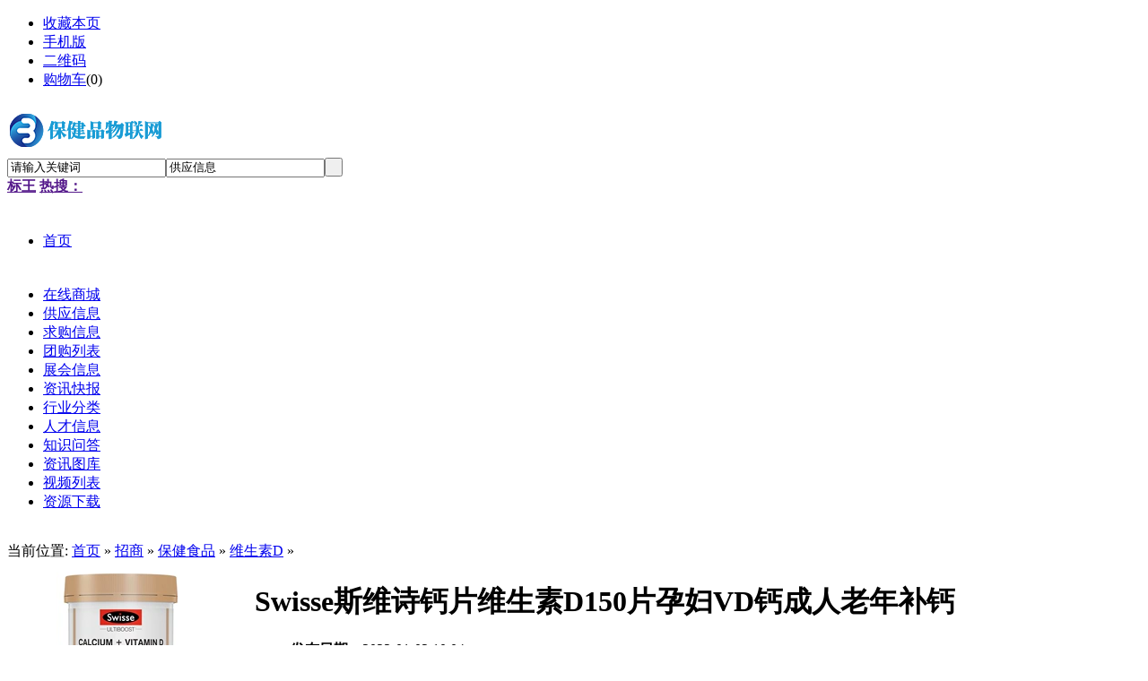

--- FILE ---
content_type: text/html,text/html;charset=UTF-8
request_url: http://bjpwlw.net/invest/show.php?itemid=172
body_size: 7405
content:
<!DOCTYPE html PUBLIC "-//W3C//DTD XHTML 1.0 Transitional//EN" "http://www.w3.org/TR/xhtml1/DTD/xhtml1-transitional.dtd">
<html xmlns="http://www.w3.org/1999/xhtml">
<head>
<meta http-equiv="Content-Type" content="text/html;charset=UTF-8"/>
<title>Swisse斯维诗钙片维生素D150片孕妇VD钙成人老年补钙_维生素D_保健食品_招商_保健品物联网</title>
<meta name="keywords" content="Swisse斯维诗钙片维生素D150片孕妇VD钙成人老年补钙,保健食品,维生素D全国"/>
<meta name="description" content="Swisse斯维诗钙片维生素D150片孕妇VD钙成人老年补钙"/>
<meta http-equiv="mobile-agent" content="format=html5;url=http://bjpwlw.net/mobile/index.php?moduleid=22&itemid=172">
<meta name="generator" content="DESTOON B2B - www.destoon.com"/>
<link rel="shortcut icon" type="image/x-icon" href="http://bjpwlw.net/favicon.ico"/>
<link rel="bookmark" type="image/x-icon" href="http://bjpwlw.net/favicon.ico"/>
<link rel="archives" title="保健品物联网" href="http://bjpwlw.net/archiver/"/>
<link rel="stylesheet" type="text/css" href="http://bjpwlw.net/skin/default/style.css"/>
<link rel="stylesheet" type="text/css" href="http://bjpwlw.net/skin/default/info.css"/><!--[if lte IE 6]>
<link rel="stylesheet" type="text/css" href="http://bjpwlw.net/skin/default/ie6.css"/>
<![endif]-->
<script type="text/javascript">window.onerror=function(){return true;}</script><script type="text/javascript" src="http://bjpwlw.net/lang/zh-cn/lang.js"></script>
<script type="text/javascript" src="http://bjpwlw.net/file/script/config.js"></script>
<script type="text/javascript" src="http://bjpwlw.net/file/script/jquery.js"></script>
<script type="text/javascript" src="http://bjpwlw.net/file/script/common.js"></script>
<script type="text/javascript" src="http://bjpwlw.net/file/script/page.js"></script>
<script type="text/javascript" src="http://bjpwlw.net/file/script/jquery.lazyload.js"></script><script type="text/javascript">
GoMobile('http://bjpwlw.net/mobile/index.php?moduleid=22&itemid=172');
var searchid = 5;
</script>
</head>
<body>
<div class="head" id="head">
<div class="head_m">
<div class="f_r" id="destoon_member"></div>
<div class="head_l">
<ul>
<li class="h_fav"><script type="text/javascript">addFav('收藏本页');</script></li>
<li class="h_mobile"><a href="http://bjpwlw.net/mobile/mobile.php">手机版</a>&nbsp;</li><li class="h_qrcode"><a href="javascript:Dqrcode();">二维码</a>&nbsp;</li><li class="h_cart"><a href="http://bjpwlw.net/mall/cart.php" rel="nofollow">购物车</a>(<span class="head_t" id="destoon_cart">0</span>)</li></ul>
</div>
</div>
</div>
<div id="destoon_qrcode" style="display:none;"></div><div class="m head_s" id="destoon_space"></div>
<div class="m"><div id="search_tips" style="display:none;"></div></div>
<div class="m">
<div id="search_module" style="display:none;" onmouseout="Dh('search_module');" onmouseover="Ds('search_module');">
<a href="javascript:void(0);" onclick="setModule('16','在线商城')">在线商城</a><a href="javascript:void(0);" onclick="setModule('5','供应信息')">供应信息</a><a href="javascript:void(0);" onclick="setModule('6','求购信息')">求购信息</a><a href="javascript:void(0);" onclick="setModule('17','团购列表')">团购列表</a><a href="javascript:void(0);" onclick="setModule('8','展会信息')">展会信息</a><a href="javascript:void(0);" onclick="setModule('21','资讯快报')">资讯快报</a><a href="javascript:void(0);" onclick="setModule('9','人才信息')">人才信息</a><a href="javascript:void(0);" onclick="setModule('10','知识问答')">知识问答</a><a href="javascript:void(0);" onclick="setModule('12','资讯图库')">资讯图库</a><a href="javascript:void(0);" onclick="setModule('14','视频列表')">视频列表</a><a href="javascript:void(0);" onclick="setModule('15','资源下载')">资源下载</a></div>
</div>
<!-- <div class="m"> -->
<!-- <div style="width:982px; height:100px; margin:5px auto 10px;"> -->
   <!-- <a  href="#" target="_blank"> -->
   <!-- <img src="../../file/upload/201709/guanggao1.jpg" width="982" height="100" > -->
   <!-- </a> -->
   
     <!-- </div> -->
 <!-- </div> -->
 
 <!-- <div class="m"> -->
 <!-- <div style="width:982px; height:100px; margin:5px auto 10px;"> -->
   <!-- <a  href="#" target="_blank"> -->
   <!-- <img src="../../file/upload/201709/guanggao2.jpg" width="982" height="100" > -->
   <!-- </a> -->
   
     <!-- </div> -->
 <!-- </div> -->
 <!-- <br> -->
<div class="m">
<div class="logo f_l"><a href="http://bjpwlw.net/"><img src="http://bjpwlw.net/file/upload/202010/23/135007851.png" alt="保健品物联网"/></a></div>
<form id="destoon_search" action="http://bjpwlw.net/sell/search.php" onsubmit="return Dsearch(1);">
<input type="hidden" name="moduleid" value="5" id="destoon_moduleid"/>
<input type="hidden" name="spread" value="0" id="destoon_spread"/>
<div class="head_search" onmouseover="this.className='head_search_on';" onmouseout="this.className='head_search';">
<div>
<input name="kw" id="destoon_kw" type="text" class="search_i" value="请输入关键词" onfocus="if(this.value=='请输入关键词') this.value='';" onkeyup="STip(this.value);" autocomplete="off" x-webkit-speech speech/><input type="text" id="destoon_select" class="search_m" value="供应信息" readonly onfocus="this.blur();" onclick="$('#search_module').fadeIn('fast');"/><input type="submit" value=" " class="search_s"/>
</div>
</div>
</form>
<div class="head_search_kw f_l"><a href="" onclick="Dsearch_top();return false;"><strong>标王</strong></a> 
<a href="" onclick="Dsearch_adv();return false;"><strong>热搜：</strong></a>
<!--<span id="destoon_word"><a href="http://bjpwlw.net/sell/search.php?kw=%E4%BF%9D%E5%81%A5%E9%A3%9F%E5%93%81" class="b" rel="nofollow">保健食品</a>&nbsp; <a href="http://bjpwlw.net/sell/search.php?kw=%E9%95%BF%E6%B2%99" class="b" rel="nofollow">长沙</a>&nbsp; <a href="http://bjpwlw.net/sell/search.php?kw=%E6%99%AF%E7%82%B9%E9%97%A8%E7%A5%A8" class="b" rel="nofollow">景点门票</a>&nbsp; <a href="http://bjpwlw.net/sell/search.php?kw=%E6%AD%A6%E6%B1%89" class="b" rel="nofollow">武汉</a>&nbsp; <a href="http://bjpwlw.net/sell/search.php?kw=%E4%B8%8A%E6%B5%B7" class="b" rel="nofollow">上海</a>&nbsp; <a href="http://bjpwlw.net/sell/search.php?kw=%E9%82%AE%E8%BD%AE" class="b" rel="nofollow">邮轮</a>&nbsp; <a href="http://bjpwlw.net/sell/search.php?kw=%E5%8C%97%E4%BA%AC" class="b" rel="nofollow">北京</a>&nbsp; <!--</span>--></div>
</div>
<!-- <div class="menuborder" style="background: #2587F4;height: 70px; clear:both;"> -->
<div class="m">
<div class="menu">

<ul>
        <li style="line-height:68px;">
        <a href="http://bjpwlw.net/" style="height:70px"  >
        <span>首页</span></a>
        </li>
        </ul>
        <ul class="xnav">
        <!--  -->
        <!--  -->
        <!--  -->
        <!--  -->
        <!-- <li> -->
        <!-- <a href="http://bjpwlw.net/mall/" target="_blank" > -->
        <!-- <span> -->
        <!-- 在线商城</span> -->
        <!-- </a> -->
        <!-- </li> -->
        <!--  -->
        <!--  -->
        <!-- <li> -->
        <!-- <a href="http://bjpwlw.net/sell/" > -->
        <!-- <span> -->
        <!-- 供应信息</span> -->
        <!-- </a> -->
        <!-- </li> -->
        <!--  -->
        <!--  -->
        <!-- <li> -->
        <!-- <a href="http://bjpwlw.net/buy/" > -->
        <!-- <span> -->
        <!-- 求购信息</span> -->
        <!-- </a> -->
        <!-- </li> -->
        <!--  -->
        <!--  -->
        <!--  -->
        <!-- <li> -->
        <!-- <a href="http://bjpwlw.net/group/" > -->
        <!-- <span> -->
        <!-- 团购列表</span> -->
        <!-- </a> -->
        <!-- </li> -->
        <!--  -->
        <!--  -->
        <!--  -->
        <!-- <li> -->
        <!-- <a href="http://bjpwlw.net/exhibit/" > -->
        <!-- <span> -->
        <!-- 展会信息</span> -->
        <!-- </a> -->
        <!-- </li> -->
        <!--  -->
        <!--  -->
        <!-- <li> -->
        <!-- <a href="http://bjpwlw.net/news/" > -->
        <!-- <span> -->
        <!-- 资讯快报</span> -->
        <!-- </a> -->
        <!-- </li> -->
        <!--  -->
        <!--  -->
        <!--  -->
        <!--  -->
        <!-- <li> -->
        <!-- <a href="http://bjpwlw.net/job/" > -->
        <!-- <span> -->
        <!-- 人才信息</span> -->
        <!-- </a> -->
        <!-- </li> -->
        <!--  -->
        <!--  -->
        <!-- <li> -->
        <!-- <a href="http://bjpwlw.net/know/" > -->
        <!-- <span> -->
        <!-- 知识问答</span> -->
        <!-- </a> -->
        <!-- </li> -->
        <!--  -->
        <!--  -->
        <!--  -->
        <!-- <li> -->
        <!-- <a href="http://bjpwlw.net/photo/" > -->
        <!-- <span> -->
        <!-- 资讯图库</span> -->
        <!-- </a> -->
        <!-- </li> -->
        <!--  -->
        <!--  -->
        <!-- <li> -->
        <!-- <a href="http://bjpwlw.net/video/" > -->
        <!-- <span> -->
        <!-- 视频列表</span> -->
        <!-- </a> -->
        <!-- </li> -->
        <!--  -->
        <!--  -->
        <!-- <li> -->
        <!-- <a href="http://bjpwlw.net/down/" > -->
        <!-- <span> -->
        <!-- 资源下载</span> -->
        <!-- </a> -->
        <!-- </li> -->
        <!--  -->
        <!--  -->
  <li>
        <a href="http://bjpwlw.net/mall" target="_blank"  >
        <span>
        在线商城</span>
        </a>
        </li>
  <li>
        <a href="http://bjpwlw.net/sell/" target="_blank"  >
        <span>
        供应信息</span>
        </a>
        </li>
  <li>
        <a href="http://bjpwlw.net/buy/" target="_blank"  >
        <span>
        求购信息</span>
        </a>
        </li>
  <li>
        <a href="http://bjpwlw.net/group/" target="_blank"  >
        <span>
        团购列表</span>
        </a>
        </li>
<li>
        <a href="http://bjpwlw.net/exhibit/" target="_blank"  >
        <span>
        展会信息</span>
        </a>
        </li>
  <li>
        <a href="http://bjpwlw.net/news/" target="_blank"  >
        <span>
        资讯快报</span>
        </a>
        </li>
  <li>
        <a href="http://bjpwlw.net/sitemap/index.php?mid=5" target="_blank"  >
        <span>
        行业分类</span>
        </a>
        </li>
<li>
        <a href="http://bjpwlw.net/job/" target="_blank"  >
        <span>
        人才信息</span>
        </a>
        </li>
  <li>
        <a href="http://bjpwlw.net/know/" target="_blank"  >
        <span>
        知识问答</span>
        </a>
        </li>
  <li>
        <a href="http://bjpwlw.net/photo/" target="_blank"  >
        <span>
        资讯图库</span>
        </a>
        </li>
  <li>
        <a href="http://bjpwlw.net/video/" target="_blank"  >
        <span>
        视频列表</span>
        </a>
        </li>
<li>
        <a href="http://bjpwlw.net/down/" target="_blank"  >
        <span>
        资源下载</span>
        </a>
        </li>

        </ul>
        
</div>
</div>
<div class="m b10">&nbsp;</div><script type="text/javascript">var module_id= 22,item_id=172,content_id='content',img_max_width=550;</script>
<div class="m">
<div class="m_l f_l">
<div class="left_box">
<div class="pos">当前位置: <a href="http://bjpwlw.net/">首页</a> &raquo; <a href="http://bjpwlw.net/invest/">招商</a> &raquo; <a href="http://bjpwlw.net/invest/list.php?catid=5186">保健食品</a> &raquo; <a href="http://bjpwlw.net/invest/list.php?catid=5197">维生素D</a> &raquo; </div>
<div class="info_main">
<table width="100%">
<td width="250" valign="top">
<div id="mid_pos"></div>
<div id="mid_div" onmouseover="SAlbum();" onmouseout="HAlbum();" onclick="PAlbum(Dd('mid_pic'));">
<img src="http://bjpwlw.net/file/upload/202011/23/173352691.png.middle.png" width="240" height="180" id="mid_pic"/><span id="zoomer"></span>
</div>
<div class="b5"></div>
<div>
<img src="http://bjpwlw.net/file/upload/202011/23/173352691.png.thumb.png" width="60" height="60" onmouseover="if(this.src.indexOf('nopic60.gif')==-1)Album(0, 'http://bjpwlw.net/file/upload/202011/23/173352691.png.middle.png');" class="ab_on" id="t_0"/><img src="http://bjpwlw.net/skin/default/image/nopic60.gif" width="60" height="60" onmouseover="if(this.src.indexOf('nopic60.gif')==-1)Album(1, 'http://bjpwlw.net/skin/default/image/nopic240.gif');" class="ab_im" id="t_1"/><img src="http://bjpwlw.net/skin/default/image/nopic60.gif" width="60" height="60" onmouseover="if(this.src.indexOf('nopic60.gif')==-1)Album(2, 'http://bjpwlw.net/skin/default/image/nopic240.gif');" class="ab_im" id="t_2"/></div>
<div class="b5"></div>
<div onclick="PAlbum(Dd('mid_pic'));" class="c_b t_c c_p"><img src="http://bjpwlw.net/skin/default/image/ico_zoom.gif" width="16" height="16" align="absmiddle"/> 点击图片查看原图</div>
</td>
<td width="15"> </td>
<td valign="top">
<div id="big_div" style="display:none;"><img src="" id="big_pic"/></div>
<h1 class="title_trade" id="title">Swisse斯维诗钙片维生素D150片孕妇VD钙成人老年补钙</h1>
<ul>
<li><strong>发布日期</strong>：2023-01-02 10:04</li>
<li><strong>有效期至</strong>：长期有效</li>
<li><strong>招商区域</strong>：全国</li>
<li><strong>浏览次数</strong>：<span id="hits">553</span></li>
<li><img src="http://bjpwlw.net/skin/default/image/btn_message.gif" alt="留言咨询" class="c_p" onclick="Go('http://bjpwlw.net/invest/message.php?itemid=172');"/></li>
</ul>
</td>
</tr>
</table>
</div>
<div class="b10">&nbsp;</div>
<div class="left_head">详细说明</div>
<div class="content" id="content" style="overflow:hidden;"></div>
<div class="b10">&nbsp;</div>
<center>
[ <a href="http://bjpwlw.net/invest/search.php" rel="nofollow">招商搜索</a> ]&nbsp;
[ <a href="javascript:SendFav();">加入收藏</a> ]&nbsp;
[ <a href="javascript:SendPage();">告诉好友</a> ]&nbsp;
[ <a href="javascript:Print();">打印本文</a> ]&nbsp;
[ <a href="javascript:SendReport();">违规举报</a> ]&nbsp;
[ <a href="javascript:window.close()">关闭窗口</a> ]
</center>
<br/>
<div id="comment_div" style="display:;">
<div class="left_head"><span class="f_r"><a href="http://bjpwlw.net/comment/index.php?mid=22&itemid=172">共<span id="comment_count">0</span>条 [查看全部]</a>&nbsp;&nbsp;</span>相关评论</div>
<div class="c_b" id="comment_main"><div></div></div>
</div>
<script type="text/javascript" src="http://bjpwlw.net/file/script/comment.js"></script>
<br/>
</div>
</div>
<div class="m_n f_l">&nbsp;</div>
<div class="m_r f_l">
<div class="contact_head">联系方式</div>
<div class="contact_body" id="contact"><div class="user_warn"><img src="http://bjpwlw.net/skin/default/image/no.gif" align="absmiddle"/> 您还没有登录，请登录后查看联系方式</div>
<div class="user_login">
<form action="http://bjpwlw.net/member/login.php" method="post" onsubmit="return user_login();">
<input type="hidden" name="submit" value="1"/>
<input name="username" id="user_name" type="text" value="会员名/Email" onfocus="if(this.value=='会员名/Email')this.value='';" class="user_input"/>&nbsp; 
<input name="password" id="user_pass" type="password" value="password" onfocus="if(this.value=='password')this.value='';" class="user_input"/>&nbsp; 
<input type="image" src="http://bjpwlw.net/skin/default/image/user_login.gif" align="absmiddle"/>
</form>
</div>
<div class="user_tip">免费注册为会员后，您可以...</div>
<div class="user_can">
<table cellpadding="0" cellspacing="0" width="100%">
<tr>
<td><img src="http://bjpwlw.net/member/image/ico_edit.gif" align="absmiddle"/> 发布供求信息</td>
<td><img src="http://bjpwlw.net/member/image/ico_product.gif" align="absmiddle"/> 推广企业产品</td>
</tr>
<tr>
<td><img src="http://bjpwlw.net/member/image/ico_homepage.gif" align="absmiddle"/> 建立企业商铺</td>
<td><img src="http://bjpwlw.net/member/image/ico_message.gif" align="absmiddle"/> 在线洽谈生意</td>
</tr>
</table>
</div>
<div class="user_reg_c"><a href="http://bjpwlw.net/member/register.php" rel="nofollow"><img src="http://bjpwlw.net/skin/default/image/user_reg.gif" width="260" height="26" alt="还不是会员，立即免费注册"/></a></div>
</div>
<div class="b10 c_b">&nbsp;</div>
<div class="box_head"><div><strong>该企业最新招商</strong></div></div>
<div class="box_body f_gray li_dot">
<ul>
<li><a href="http://bjpwlw.net/invest/show.php?itemid=169" title="星鲨维生素D滴剂胶囊婴幼儿维生素D3少年儿童婴儿补钙孕妇中老年">星鲨维生素D滴剂胶囊婴幼儿维生素D3少年儿童婴儿补钙孕妇中老年</a></li>
<li><a href="http://bjpwlw.net/invest/show.php?itemid=168" title="Swisse 斯维诗进口奶蓟草片熬夜必备澳洲保健品120粒解酒">Swisse 斯维诗进口奶蓟草片熬夜必备澳洲保健品120粒解酒</a></li>
<li><a href="http://bjpwlw.net/invest/show.php?itemid=167" title="【阿里健康官方自营】中国劲酒35度 2.5L家庭装保健酒滋补养生酒">【阿里健康官方自营】中国劲酒35度 2.5L家庭装保健酒滋补养生酒</a></li>
<li><a href="http://bjpwlw.net/invest/show.php?itemid=172" title="Swisse斯维诗钙片维生素D150片孕妇VD钙成人老年补钙">Swisse斯维诗钙片维生素D150片孕妇VD钙成人老年补钙</a></li>
<li><a href="http://bjpwlw.net/invest/show.php?itemid=161" title="辅助调节血糖茶正品保健食品血糖中老年">辅助调节血糖茶正品保健食品血糖中老年</a></li>
<li><a href="http://bjpwlw.net/invest/show.php?itemid=154" title="彼阳牌牦牛骨髓壮骨粉">彼阳牌牦牛骨髓壮骨粉</a></li>
<li><a href="http://bjpwlw.net/invest/show.php?itemid=163" title="山东双营黄金牛蒡茶">山东双营黄金牛蒡茶</a></li>
<li><a href="http://bjpwlw.net/invest/show.php?itemid=165" title="碧生源牌常润茶肠润茶肠清茶60袋清肠润肠排宿便润肠">碧生源牌常润茶肠润茶肠清茶60袋清肠润肠排宿便润肠</a></li>
<li><a href="http://bjpwlw.net/invest/show.php?itemid=159" title="华凯银杏茶袋泡茶 调节血脂">华凯银杏茶袋泡茶 调节血脂</a></li>
<li><a href="http://bjpwlw.net/invest/show.php?itemid=158" title="惠普生旗舰店钙维D软胶囊200粒">惠普生旗舰店钙维D软胶囊200粒</a></li>
</ul>
</div>
</div>
</div>
<script type="text/javascript" src="http://bjpwlw.net/file/script/album.js"></script>
<!-- <div class="m"> -->
<!-- <div class="b10">&nbsp;</div> -->
<!-- <div class="foot_page"> -->
<!-- <a href="http://bjpwlw.net/">网站首页</a> -->
<!-- | <a href="http://bjpwlw.net/about/index.html">关于我们</a> 
| <a href="http://bjpwlw.net/about/contact.html">联系方式</a> 
| <a href="http://bjpwlw.net/about/agreement.html">使用协议</a> 
| <a href="http://bjpwlw.net/about/copyright.html">版权隐私</a> 
 -->
<!-- | <a href="http://bjpwlw.net/sitemap/">网站地图</a> -->
<!-- | <a href="http://bjpwlw.net/spread/">排名推广</a> -->
<!--  | <a href="http://bjpwlw.net/ad/">广告服务</a> -->
<!--  | <a href="http://bjpwlw.net/gift/">积分换礼</a> -->
<!--  | <a href="http://bjpwlw.net/guestbook/">网站留言</a> -->
<!--  | <a href="http://bjpwlw.net/feed/">RSS订阅</a> -->
<!--  | <a href="http://www.miibeian.gov.cn" target="_blank" rel="nofollow">蜀ICP备2020033624号-1</a> -->
<!-- </div> -->
<!-- </div> -->
<style>
.lianjie a{ float:left; width:150px; height:70px; margin-right:8px;} 
.lianjie{ height:100px;}
</style>
<!-- <div class="m"> -->
<!-- <div class="foot"> -->
<!-- <div id="copyright">Copyright  2020-2030 版权所有：四川亘宏健康管理有限公司</div> -->
<!--  -->

<!-- </div> -->
<!-- </div> -->
 <div id="footer" class="full">
      <div class="m" style="background:#3d3d3d; height:70px; border-bottom:1px solid #a4a4a4; padding-bottom:15px;margin-bottom:10px;padding-left:90px; width:890px;" >
  <div class="lianjie">
<a href="http://www.aoiot.org/index.asp "  target="_blank" >
<img src="../../file/upload/201709/logo1.jpg" width:"150px" height:"70px" alt=""/>
</a>
<a href="https://linkmarket.aliyun.com/?utm_content=se_1413193"  target="_blank" >
<img src="../../file/upload/201709/logo5.jpg" width:"150px" height:"70px" alt=""/>
</a>
<a href="http://www.miit.gov.cn/" target="_blank" >
<img src="../../file/upload/201709/logo2.jpg" width:"150px" height:"70px" alt=""/>
</a>
<a href="http://webscan.360.cn/ " target="_blank" >
<img src="../../file/upload/201709/logo3.jpg"  width:"150px" height:"70px" alt=""/>
</a>
<a href="http://www.12377.cn/ "  target="_blank" >
<img src="../../file/upload/201709/logo4.jpg" width:"150px" height:"70px" alt=""/>
</a>
<!--<a href="http://bjpwlw.net/chengxin/ "  target="_blank" >
<img src="../../file/upload/201709/logo6.jpg" width:"150px" height:"70px" alt=""/>-->
</a>
</div>
</div>
        <div class="m" style="clear:both;">
            <div class="footleft">
                <div class="foot-logo"><img src="http://bjpwlw.net/file/upload/201805/24/dibulogo.png" width="180" height="60" title="logo" align="absmiddle"></div>
                
            </div>
            <div class="footright">
                
                
                <div class="footditu"> 
<a href="http://bjpwlw.net/">网站首页</a>
| <a href="http://bjpwlw.net/about/index.html">关于我们</a> 
| <a href="http://bjpwlw.net/about/contact.html">联系方式</a> 
| <a href="http://bjpwlw.net/about/agreement.html">使用协议</a> 
| <a href="http://bjpwlw.net/about/copyright.html">版权隐私</a> 
| <a href="http://bjpwlw.net/sitemap/">网站地图</a>
| <a href="http://bjpwlw.net/spread/">排名推广</a>
 | <a href="http://bjpwlw.net/ad/">广告服务</a> |
 <a href="http://bjpwlw.net/guestbook/">网站留言</a> |
 <a href="http://bjpwlw.net/feed/">RSS订阅</a>
           
</div>
              <div id="beian">
                    <span>Copyright  2020-2030 版权所有：四川亘宏健康管理有限公司</span>                  
<!--<a class="a333" href="#" target="_blank" title="华夏绿档物联网">华夏绿档物联网</a>  版权所有 -->
<a class="a333" href="http://beian.miit.gov.cn" target="_blank" >蜀ICP备2020033624号-1<!--豫ICP备05048172号-1--></a> 

                    <p>服务邮箱：yzwl@yzwl-group.com  电话：028-68098009  服务时间9:00-18:00 （节假日:9:00-17:00）
                        </p>
               </div>
            
        </div>
</div>
    
</div>
<div class="back2top"><a href="javascript:void(0);" title="返回顶部">&nbsp;</a></div>
<script type="text/javascript">
$(function(){$("img").lazyload();});</script>
</body>
</html>

--- FILE ---
content_type: application/javascript
request_url: http://bjpwlw.net/file/script/config.js
body_size: 225
content:
var DTPath = "http://bjpwlw.net/";var SKPath = "http://bjpwlw.net/skin/default/";var MEPath = "http://bjpwlw.net/member/";var DTEditor = "fckeditor";var CKDomain = "";var CKPath = "/";var CKPrex = "cq4_";